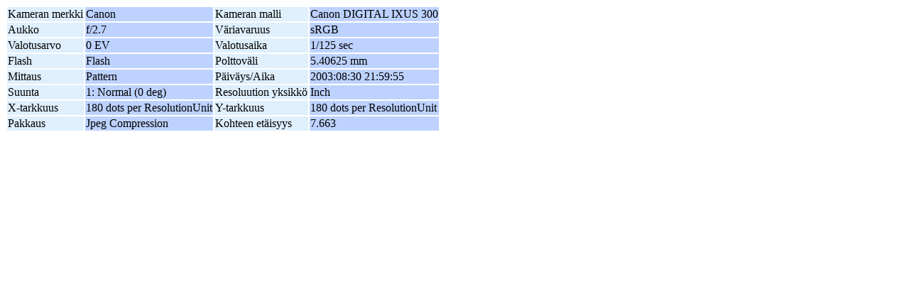

--- FILE ---
content_type: text/html; charset=UTF-8
request_url: https://kuvat.connect.fi/exif/show/2453
body_size: 639
content:
<style type="text/css">
  #g-exif-data { font-size: .85em; }
  .g-odd { background: #bdd2ff; }
  .g-even { background: #dfeffc; }
</style>
<h1 style="display: none;">Kuvan tiedot</h1>
<div id="g-exif-data">
  <table class="g-metadata" >
    <tbody>
            <tr>
         <td class="g-even">
         Kameran merkki         </td>
         <td class="g-odd">
         Canon         </td>
                    <td class="g-even">
           Kameran malli           </td>
           <td class="g-odd">
           Canon DIGITAL IXUS 300           </td>
                </tr>
             <tr>
         <td class="g-even">
         Aukko         </td>
         <td class="g-odd">
         f/2.7         </td>
                    <td class="g-even">
           Väriavaruus           </td>
           <td class="g-odd">
           sRGB           </td>
                </tr>
             <tr>
         <td class="g-even">
         Valotusarvo         </td>
         <td class="g-odd">
         0 EV         </td>
                    <td class="g-even">
           Valotusaika           </td>
           <td class="g-odd">
           1/125 sec           </td>
                </tr>
             <tr>
         <td class="g-even">
         Flash         </td>
         <td class="g-odd">
         Flash         </td>
                    <td class="g-even">
           Polttoväli           </td>
           <td class="g-odd">
           5.40625 mm           </td>
                </tr>
             <tr>
         <td class="g-even">
         Mittaus         </td>
         <td class="g-odd">
         Pattern         </td>
                    <td class="g-even">
           Päiväys/Aika           </td>
           <td class="g-odd">
           2003:08:30 21:59:55           </td>
                </tr>
             <tr>
         <td class="g-even">
         Suunta         </td>
         <td class="g-odd">
         1: Normal (0 deg)         </td>
                    <td class="g-even">
           Resoluution yksikkö           </td>
           <td class="g-odd">
           Inch           </td>
                </tr>
             <tr>
         <td class="g-even">
         X-tarkkuus         </td>
         <td class="g-odd">
         180 dots per ResolutionUnit         </td>
                    <td class="g-even">
           Y-tarkkuus           </td>
           <td class="g-odd">
           180 dots per ResolutionUnit           </td>
                </tr>
             <tr>
         <td class="g-even">
         Pakkaus         </td>
         <td class="g-odd">
         Jpeg Compression         </td>
                    <td class="g-even">
           Kohteen etäisyys           </td>
           <td class="g-odd">
           7.663           </td>
                </tr>
           </tbody>
  </table>
</div>
